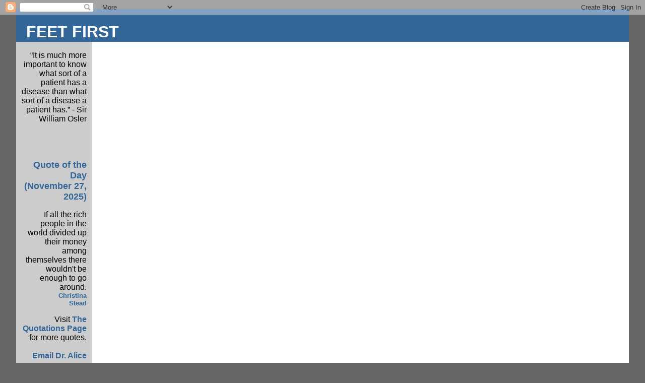

--- FILE ---
content_type: text/html; charset=UTF-8
request_url: https://feetfirst.blogspot.com/2017/09/
body_size: 6232
content:
<!DOCTYPE HTML PUBLIC "-//W3C//DTD HTML 4.0 Transitional//EN">

<html>
<head>
	<title>Feet First</title>
<style>
body	{background:#666666;margin: 0px;font-family: Verdana, Arial, sans-serif;color: black;}
.blogtitle	{font-family: Verdana, Arial, sans-serif;color: white;font-size:32px;margin-left:20px;margin-bottom:1px; text-transform:uppercase;}
.links	{font-family: Verdana, Arial, sans-serif;font-size:12px;}
A.links:hover{color:white;}
A	{font-weight:bold;text-decoration:none;}
A:hover	{color:red;}
.date	{font-family: Verdana, Arial, sans-serif;color: black;font-size:20px;font-weight:bold;margin:10px;}
.posts	{font-family: Verdana, Arial, sans-serif;color: black;font-size:16px;margin:10px;margin-top:0px;}
.byline	{font-family: Verdana, Arial, sans-serif;color: #999999;font-size:14px;}
</style>
<meta name='google-adsense-platform-account' content='ca-host-pub-1556223355139109'/>
<meta name='google-adsense-platform-domain' content='blogspot.com'/>
<!-- --><style type="text/css">@import url(//www.blogger.com/static/v1/v-css/navbar/3334278262-classic.css);
div.b-mobile {display:none;}
</style>

</head>

<body bgcolor="#666666" marginwidth="0" marginheight="0" link="#336699" vlink="#003366" alink="red"><script type="text/javascript">
    function setAttributeOnload(object, attribute, val) {
      if(window.addEventListener) {
        window.addEventListener('load',
          function(){ object[attribute] = val; }, false);
      } else {
        window.attachEvent('onload', function(){ object[attribute] = val; });
      }
    }
  </script>
<div id="navbar-iframe-container"></div>
<script type="text/javascript" src="https://apis.google.com/js/platform.js"></script>
<script type="text/javascript">
      gapi.load("gapi.iframes:gapi.iframes.style.bubble", function() {
        if (gapi.iframes && gapi.iframes.getContext) {
          gapi.iframes.getContext().openChild({
              url: 'https://www.blogger.com/navbar/3830262?origin\x3dhttps://feetfirst.blogspot.com',
              where: document.getElementById("navbar-iframe-container"),
              id: "navbar-iframe"
          });
        }
      });
    </script>

<div align="center"><br>
<table width="95%" border="0" cellspacing="0" cellpadding="0">
<tr>
	<td colspan="2" bgcolor="#336699" height="65" valign="bottom"><div class="blogtitle"><b>Feet First</b></div></td>
</tr>
<tr>
	<td bgcolor="#cccccc" width="150" valign="top" align="right">
<br>
	<div class="posts">
	“It is much more important to know what sort of a patient has a disease than what sort of a disease a patient has.” - Sir William Osler<br>
	<br><br><br>

<br>
<!--JavaScript code for single Quote of the Day, http://www.tqpage.com/-->
<script language="javascript" src="//www.quotationspage.com/data/1qotd.js">
</script> <!--End JavaScript Quotations code--><br><br>
<a href="mailto:alicedick-at-yahoo.com">Email Dr. Alice</a><br><br><br>

<div id="twitter_div">
<h4 class="sidebar-title">Senseless Twitter Updates</h4>
<ul id="twitter_update_list"></ul>
<a href="http://twitter.com/DrAlice" id="twitter-link" style="display:block;text-align:right;">follow me on Twitter</a><br>
</div>

<div class="links">
<b>Sites I Like</b><br><br>
<b>Useful Links</b><br><br>
<a href="http://www.bennetyee.org/ucsd-pages/area.html">Area Codes</a><br><br>
<a href="http://zip4.usps.com/zip4/welcome.jsp">Zip Codes</a><br><br>
<a href="http://www.albireo.ch/temperatureconverter/">A Handy Temperature Converter</a><br><br>
<a href="http://www.cdc.gov/nccdphp/dnpa/bmi/adult_BMI/english_bmi_calculator/bmi_calculator.htm">Body Mass Index Calculator</a><br><br>
<a href="http://www.payphone-project.com/mailboxes/">The Mailbox Locator</a><br><br><br>
<b>Current Events With Attitude</b><br><br><br>
<a href="http://pjmedia.com/instapundit">Instapundit</a><br><br>
<a href="http://ace.mu.nu">Ace of Spades</a><br><br>
<a href="http://coalitionoftheswilling.net">Coalition of the Swilling</a><br><br><br>
<b>Weather Sites</b><br><br><br>
<a href="http://squall.sfsu.edu/">California Regional Weather Server</a><br><br>
<a href="http://weather.gov/">NOAA Weather</a><br><br>
<a href="https://www.bbc.co.uk/programmes/b006qfvv">BBC Shipping Forecast</a><br><br><br>
<b>Gastric Blogs</b><br><br><br>
<a href="http://www.verygoodcooking.blogspot.com">What I Cooked Last Night</a><br><br>
<a href="http://www.eggton.com">Eggton</a><br><br>
<a href="http://kitschenette.typepad.com/redkitchen/">Red Kitchen</a><br><br>
<a href="http://cheapcooking.com/blog/">The Cheap Cook</a><br><br>
<a href="http://www.travelerslunchbox.com/">Traveler's Lunchbox</a><br><br><br>



<!--WEBBOT bot="HTMLMarkup" startspan ALT="Site Meter" -->

	<b>Archives</b><br>

  <a href='http://feetfirst.blogspot.com/2002/10/'>10/01/2002 - 11/01/2002</a><br>

  <a href='http://feetfirst.blogspot.com/2002/11/'>11/01/2002 - 12/01/2002</a><br>

  <a href='http://feetfirst.blogspot.com/2002/12/'>12/01/2002 - 01/01/2003</a><br>

  <a href='http://feetfirst.blogspot.com/2003/01/'>01/01/2003 - 02/01/2003</a><br>

  <a href='http://feetfirst.blogspot.com/2003/02/'>02/01/2003 - 03/01/2003</a><br>

  <a href='http://feetfirst.blogspot.com/2003/03/'>03/01/2003 - 04/01/2003</a><br>

  <a href='http://feetfirst.blogspot.com/2003/04/'>04/01/2003 - 05/01/2003</a><br>

  <a href='http://feetfirst.blogspot.com/2003/05/'>05/01/2003 - 06/01/2003</a><br>

  <a href='http://feetfirst.blogspot.com/2003/06/'>06/01/2003 - 07/01/2003</a><br>

  <a href='http://feetfirst.blogspot.com/2003/07/'>07/01/2003 - 08/01/2003</a><br>

  <a href='http://feetfirst.blogspot.com/2003/08/'>08/01/2003 - 09/01/2003</a><br>

  <a href='http://feetfirst.blogspot.com/2003/09/'>09/01/2003 - 10/01/2003</a><br>

  <a href='http://feetfirst.blogspot.com/2003/10/'>10/01/2003 - 11/01/2003</a><br>

  <a href='http://feetfirst.blogspot.com/2003/11/'>11/01/2003 - 12/01/2003</a><br>

  <a href='http://feetfirst.blogspot.com/2003/12/'>12/01/2003 - 01/01/2004</a><br>

  <a href='http://feetfirst.blogspot.com/2004/01/'>01/01/2004 - 02/01/2004</a><br>

  <a href='http://feetfirst.blogspot.com/2004/02/'>02/01/2004 - 03/01/2004</a><br>

  <a href='http://feetfirst.blogspot.com/2004/03/'>03/01/2004 - 04/01/2004</a><br>

  <a href='http://feetfirst.blogspot.com/2004/04/'>04/01/2004 - 05/01/2004</a><br>

  <a href='http://feetfirst.blogspot.com/2004/05/'>05/01/2004 - 06/01/2004</a><br>

  <a href='http://feetfirst.blogspot.com/2004/06/'>06/01/2004 - 07/01/2004</a><br>

  <a href='http://feetfirst.blogspot.com/2004/07/'>07/01/2004 - 08/01/2004</a><br>

  <a href='http://feetfirst.blogspot.com/2004/08/'>08/01/2004 - 09/01/2004</a><br>

  <a href='http://feetfirst.blogspot.com/2004/09/'>09/01/2004 - 10/01/2004</a><br>

  <a href='http://feetfirst.blogspot.com/2004/10/'>10/01/2004 - 11/01/2004</a><br>

  <a href='http://feetfirst.blogspot.com/2004/11/'>11/01/2004 - 12/01/2004</a><br>

  <a href='http://feetfirst.blogspot.com/2004/12/'>12/01/2004 - 01/01/2005</a><br>

  <a href='http://feetfirst.blogspot.com/2005/01/'>01/01/2005 - 02/01/2005</a><br>

  <a href='http://feetfirst.blogspot.com/2005/02/'>02/01/2005 - 03/01/2005</a><br>

  <a href='http://feetfirst.blogspot.com/2005/03/'>03/01/2005 - 04/01/2005</a><br>

  <a href='http://feetfirst.blogspot.com/2005/04/'>04/01/2005 - 05/01/2005</a><br>

  <a href='http://feetfirst.blogspot.com/2005/05/'>05/01/2005 - 06/01/2005</a><br>

  <a href='http://feetfirst.blogspot.com/2005/06/'>06/01/2005 - 07/01/2005</a><br>

  <a href='http://feetfirst.blogspot.com/2005/07/'>07/01/2005 - 08/01/2005</a><br>

  <a href='http://feetfirst.blogspot.com/2005/08/'>08/01/2005 - 09/01/2005</a><br>

  <a href='http://feetfirst.blogspot.com/2005/09/'>09/01/2005 - 10/01/2005</a><br>

  <a href='http://feetfirst.blogspot.com/2005/11/'>11/01/2005 - 12/01/2005</a><br>

  <a href='http://feetfirst.blogspot.com/2005/12/'>12/01/2005 - 01/01/2006</a><br>

  <a href='http://feetfirst.blogspot.com/2006/01/'>01/01/2006 - 02/01/2006</a><br>

  <a href='http://feetfirst.blogspot.com/2006/02/'>02/01/2006 - 03/01/2006</a><br>

  <a href='http://feetfirst.blogspot.com/2006/04/'>04/01/2006 - 05/01/2006</a><br>

  <a href='http://feetfirst.blogspot.com/2006/05/'>05/01/2006 - 06/01/2006</a><br>

  <a href='http://feetfirst.blogspot.com/2006/06/'>06/01/2006 - 07/01/2006</a><br>

  <a href='http://feetfirst.blogspot.com/2006/08/'>08/01/2006 - 09/01/2006</a><br>

  <a href='http://feetfirst.blogspot.com/2006/09/'>09/01/2006 - 10/01/2006</a><br>

  <a href='http://feetfirst.blogspot.com/2006/10/'>10/01/2006 - 11/01/2006</a><br>

  <a href='http://feetfirst.blogspot.com/2006/11/'>11/01/2006 - 12/01/2006</a><br>

  <a href='http://feetfirst.blogspot.com/2006/12/'>12/01/2006 - 01/01/2007</a><br>

  <a href='http://feetfirst.blogspot.com/2007/01/'>01/01/2007 - 02/01/2007</a><br>

  <a href='http://feetfirst.blogspot.com/2007/02/'>02/01/2007 - 03/01/2007</a><br>

  <a href='http://feetfirst.blogspot.com/2007/03/'>03/01/2007 - 04/01/2007</a><br>

  <a href='http://feetfirst.blogspot.com/2007/04/'>04/01/2007 - 05/01/2007</a><br>

  <a href='http://feetfirst.blogspot.com/2007/07/'>07/01/2007 - 08/01/2007</a><br>

  <a href='http://feetfirst.blogspot.com/2007/08/'>08/01/2007 - 09/01/2007</a><br>

  <a href='http://feetfirst.blogspot.com/2007/09/'>09/01/2007 - 10/01/2007</a><br>

  <a href='http://feetfirst.blogspot.com/2007/10/'>10/01/2007 - 11/01/2007</a><br>

  <a href='http://feetfirst.blogspot.com/2007/11/'>11/01/2007 - 12/01/2007</a><br>

  <a href='http://feetfirst.blogspot.com/2007/12/'>12/01/2007 - 01/01/2008</a><br>

  <a href='http://feetfirst.blogspot.com/2008/01/'>01/01/2008 - 02/01/2008</a><br>

  <a href='http://feetfirst.blogspot.com/2008/02/'>02/01/2008 - 03/01/2008</a><br>

  <a href='http://feetfirst.blogspot.com/2008/03/'>03/01/2008 - 04/01/2008</a><br>

  <a href='http://feetfirst.blogspot.com/2008/06/'>06/01/2008 - 07/01/2008</a><br>

  <a href='http://feetfirst.blogspot.com/2008/07/'>07/01/2008 - 08/01/2008</a><br>

  <a href='http://feetfirst.blogspot.com/2008/08/'>08/01/2008 - 09/01/2008</a><br>

  <a href='http://feetfirst.blogspot.com/2008/09/'>09/01/2008 - 10/01/2008</a><br>

  <a href='http://feetfirst.blogspot.com/2008/12/'>12/01/2008 - 01/01/2009</a><br>

  <a href='http://feetfirst.blogspot.com/2009/01/'>01/01/2009 - 02/01/2009</a><br>

  <a href='http://feetfirst.blogspot.com/2009/02/'>02/01/2009 - 03/01/2009</a><br>

  <a href='http://feetfirst.blogspot.com/2009/03/'>03/01/2009 - 04/01/2009</a><br>

  <a href='http://feetfirst.blogspot.com/2009/04/'>04/01/2009 - 05/01/2009</a><br>

  <a href='http://feetfirst.blogspot.com/2009/05/'>05/01/2009 - 06/01/2009</a><br>

  <a href='http://feetfirst.blogspot.com/2009/06/'>06/01/2009 - 07/01/2009</a><br>

  <a href='http://feetfirst.blogspot.com/2009/07/'>07/01/2009 - 08/01/2009</a><br>

  <a href='http://feetfirst.blogspot.com/2009/08/'>08/01/2009 - 09/01/2009</a><br>

  <a href='http://feetfirst.blogspot.com/2009/09/'>09/01/2009 - 10/01/2009</a><br>

  <a href='http://feetfirst.blogspot.com/2009/10/'>10/01/2009 - 11/01/2009</a><br>

  <a href='http://feetfirst.blogspot.com/2009/11/'>11/01/2009 - 12/01/2009</a><br>

  <a href='http://feetfirst.blogspot.com/2010/01/'>01/01/2010 - 02/01/2010</a><br>

  <a href='http://feetfirst.blogspot.com/2010/02/'>02/01/2010 - 03/01/2010</a><br>

  <a href='http://feetfirst.blogspot.com/2010/03/'>03/01/2010 - 04/01/2010</a><br>

  <a href='http://feetfirst.blogspot.com/2010/04/'>04/01/2010 - 05/01/2010</a><br>

  <a href='http://feetfirst.blogspot.com/2010/05/'>05/01/2010 - 06/01/2010</a><br>

  <a href='http://feetfirst.blogspot.com/2010/06/'>06/01/2010 - 07/01/2010</a><br>

  <a href='http://feetfirst.blogspot.com/2010/07/'>07/01/2010 - 08/01/2010</a><br>

  <a href='http://feetfirst.blogspot.com/2010/08/'>08/01/2010 - 09/01/2010</a><br>

  <a href='http://feetfirst.blogspot.com/2010/10/'>10/01/2010 - 11/01/2010</a><br>

  <a href='http://feetfirst.blogspot.com/2011/01/'>01/01/2011 - 02/01/2011</a><br>

  <a href='http://feetfirst.blogspot.com/2011/02/'>02/01/2011 - 03/01/2011</a><br>

  <a href='http://feetfirst.blogspot.com/2011/03/'>03/01/2011 - 04/01/2011</a><br>

  <a href='http://feetfirst.blogspot.com/2011/04/'>04/01/2011 - 05/01/2011</a><br>

  <a href='http://feetfirst.blogspot.com/2011/05/'>05/01/2011 - 06/01/2011</a><br>

  <a href='http://feetfirst.blogspot.com/2011/06/'>06/01/2011 - 07/01/2011</a><br>

  <a href='http://feetfirst.blogspot.com/2011/07/'>07/01/2011 - 08/01/2011</a><br>

  <a href='http://feetfirst.blogspot.com/2011/08/'>08/01/2011 - 09/01/2011</a><br>

  <a href='http://feetfirst.blogspot.com/2012/01/'>01/01/2012 - 02/01/2012</a><br>

  <a href='http://feetfirst.blogspot.com/2012/02/'>02/01/2012 - 03/01/2012</a><br>

  <a href='http://feetfirst.blogspot.com/2012/04/'>04/01/2012 - 05/01/2012</a><br>

  <a href='http://feetfirst.blogspot.com/2012/08/'>08/01/2012 - 09/01/2012</a><br>

  <a href='http://feetfirst.blogspot.com/2012/09/'>09/01/2012 - 10/01/2012</a><br>

  <a href='http://feetfirst.blogspot.com/2013/01/'>01/01/2013 - 02/01/2013</a><br>

  <a href='http://feetfirst.blogspot.com/2013/02/'>02/01/2013 - 03/01/2013</a><br>

  <a href='http://feetfirst.blogspot.com/2013/03/'>03/01/2013 - 04/01/2013</a><br>

  <a href='http://feetfirst.blogspot.com/2013/09/'>09/01/2013 - 10/01/2013</a><br>

  <a href='http://feetfirst.blogspot.com/2014/09/'>09/01/2014 - 10/01/2014</a><br>

  <a href='http://feetfirst.blogspot.com/2014/10/'>10/01/2014 - 11/01/2014</a><br>

  <a href='http://feetfirst.blogspot.com/2014/12/'>12/01/2014 - 01/01/2015</a><br>

  <a href='http://feetfirst.blogspot.com/2015/02/'>02/01/2015 - 03/01/2015</a><br>

  <a href='http://feetfirst.blogspot.com/2015/03/'>03/01/2015 - 04/01/2015</a><br>

  <a href='http://feetfirst.blogspot.com/2015/05/'>05/01/2015 - 06/01/2015</a><br>

  <a href='http://feetfirst.blogspot.com/2015/06/'>06/01/2015 - 07/01/2015</a><br>

  <a href='http://feetfirst.blogspot.com/2015/10/'>10/01/2015 - 11/01/2015</a><br>

  <a href='http://feetfirst.blogspot.com/2015/12/'>12/01/2015 - 01/01/2016</a><br>

  <a href='http://feetfirst.blogspot.com/2016/07/'>07/01/2016 - 08/01/2016</a><br>

  <a href='http://feetfirst.blogspot.com/2017/09/'>09/01/2017 - 10/01/2017</a><br>

  <a href='http://feetfirst.blogspot.com/2018/04/'>04/01/2018 - 05/01/2018</a><br>

  <a href='http://feetfirst.blogspot.com/2018/12/'>12/01/2018 - 01/01/2019</a><br>

  <a href='http://feetfirst.blogspot.com/2019/11/'>11/01/2019 - 12/01/2019</a><br>

  <a href='http://feetfirst.blogspot.com/2019/12/'>12/01/2019 - 01/01/2020</a><br>

  <a href='http://feetfirst.blogspot.com/2020/01/'>01/01/2020 - 02/01/2020</a><br>

  <a href='http://feetfirst.blogspot.com/2020/04/'>04/01/2020 - 05/01/2020</a><br>

  <a href='http://feetfirst.blogspot.com/2020/05/'>05/01/2020 - 06/01/2020</a><br>

  <a href='http://feetfirst.blogspot.com/2020/07/'>07/01/2020 - 08/01/2020</a><br>

  <a href='http://feetfirst.blogspot.com/2021/01/'>01/01/2021 - 02/01/2021</a><br>

  <a href='http://feetfirst.blogspot.com/2021/02/'>02/01/2021 - 03/01/2021</a><br>

  <a href='http://feetfirst.blogspot.com/2021/03/'>03/01/2021 - 04/01/2021</a><br>

  <a href='http://feetfirst.blogspot.com/2021/04/'>04/01/2021 - 05/01/2021</a><br>

  <a href='http://feetfirst.blogspot.com/2021/05/'>05/01/2021 - 06/01/2021</a><br>

  <a href='http://feetfirst.blogspot.com/2022/05/'>05/01/2022 - 06/01/2022</a><br>

  <a href='http://feetfirst.blogspot.com/2022/06/'>06/01/2022 - 07/01/2022</a><br>

  <a href='http://feetfirst.blogspot.com/2022/07/'>07/01/2022 - 08/01/2022</a><br>

  <a href='http://feetfirst.blogspot.com/2022/08/'>08/01/2022 - 09/01/2022</a><br>

  <a href='http://feetfirst.blogspot.com/2022/09/'>09/01/2022 - 10/01/2022</a><br>

  <a href='http://feetfirst.blogspot.com/2022/10/'>10/01/2022 - 11/01/2022</a><br>

  <a href='http://feetfirst.blogspot.com/2022/11/'>11/01/2022 - 12/01/2022</a><br>

  <a href='http://feetfirst.blogspot.com/2022/12/'>12/01/2022 - 01/01/2023</a><br>
 

	
</div>
<!-- 
   In accordance to the Blogger terms of service, please leave this button somewhere on your blogger-powered page. 
   Thanks!
-->	
	<a href="//www.blogger.com/"><img src="https://lh3.googleusercontent.com/blogger_img_proxy/AEn0k_vzhiP62lFlut8WsNvdmNTUmlcqMfAJ6NtNIg7uWjwr1oniVUubU5YDOM9Dm38eECozPxcuEmX9mP2zxnz2T1zRg9CMWwmwnyksTThoZtQc=s0-d" width="88" height="31" border="0" alt="This page is powered by Blogger. Isn&#39;t yours?"></a>
	</div></td>
	<td bgcolor="white">

	
    	<div class="date">Saturday, September 16, 2017</div>
   	

	<div class="posts">
	<a name="4931207587567696253">&nbsp;</a><br>
	<div style="clear:both;"></div>I took a sabbatical from work a while back and among other things used it to catch up on my reading. I tried the "Odd Thomas" series and rather liked it but quit after the first three books, as they all read like the same book after a while. Fellow with psychic powers communicates with the dead and saves the world, repeatedly.<br />
<br />
I don't want to sound too snarky here, as I think Dean Koontz did a masterful job with characterization and tone in the series. Odd Thomas is likable, memorable, nice but not dull. His dry and understated reactions to the wild things that keep happening to him really make the books worth reading, and the people he meets who help him on his journey are not just afterthoughts but interesting characters in their own right. After a while though the series began to pall on me; in spite of the good writing the books were simply too much alike.<br />
<br />
Then I took a flyer on another series, one I'd read about on the TV Tropes website. It's the Laundry Files series by Charles Stross. Home run! Man, these books are good. Stross is a British (Scottish, actually) science fiction writer who has at least two series and several standalone books to his credit. The only books of his I've read are the Laundry Files works, which I think are lighter in tone than his other work - this series is a long way from being all fun and games, however.<br />
<br />
Unlike <i>Odd Thomas</i>&nbsp;this&nbsp;series has evolved over time rather than stalling out. The first book, <i>The Atrocity Archive,</i>&nbsp;was written as a standalone novelette but was eventually published in combination with a sequel story called <i>The Concrete Jungle</i>. <i>Concrete Jungle</i>&nbsp;won an award, publishers got interested and Stross wrote a second book, then a third. The series is now up to eight novels and several short stories. Initially each book had the same main character and narrator, Bob Howard, an IT guy who got pulled in by the Laundry when his doctoral thesis came a bit too close to summoning evil critters from other universes.<br />
<br />
The Laundry is the nickname for a super secret organization in the British government, dedicated to saving the world from Cthulhu type monsters who get into our universe through rips in space-time. It's all about math, really. If you make the right calculations, especially using computers, you can summon all sorts of creatures you wouldn't really want to be in the same room with. The books are a combination of Lovecraftian horror, spy fiction, scifi and Dilbert workplace humor; it's a strange combination but it works better than you'd think.<br />
<br />
When Stross began writing the books were intended to be pastiches of various writers of spy fiction (the second one, <i>The Jennifer Morgue,</i>&nbsp;borrows heavily from Ian Fleming). He's used the series to riff on other genres as well; <i>The Apocalypse Codex</i>&nbsp;has a character based on Modesty Blaise (her codename is BASHFUL INCENDIARY) and <i>The Annihilation Score</i>&nbsp;examines superhero conventions. The later books switch to other narrators and points of view. Stross has said that the series seems to be evolving into a Discworld scenario, including different genres and switching off on main characters from book to book. This really keeps the series fresh and different. Not all the books are equally successful. I personally think the two weakest are <i>Jennifer Morgue</i>&nbsp;and <i>Annihilation Score</i>. But they're all worth reading and I highly recommend the series.<br />
<br />
It's the characters that make these books work. In the world of the Laundry, CASE NIGHTMARE GREEN is coming - the end of the world. Cthulhu type monsters do exist, but God does not. Stross is an atheist and he makes that very clear in several of the stories. He's also said many times that there will not be a happy ending to the series, and indeed the latest book, <i>The Delirium Brief</i>, is the darkest yet. But the characters' interplay, relationships and commitment to fighting evil ensure that this series is anything but unrelieved nihilism. That wouldn't be the least bit fun to read, and these books are fun. My favorite character is James Angleton, Bob's boss. He's a mysterious and scary managerial type, a master spy who's been around for decades without growing a day older...<br />
<br />
If you want to find out if this series is something you'd want to read, some of the short stories are available for free. You can find <i>The Concrete Jungle</i>&nbsp;<a href="http://www.goldengryphon.com/Stross-Concrete.html" target="_blank">here</a>&nbsp;and <i>Overtime,</i>&nbsp;a Christmas story,&nbsp;<a href="https://www.tor.com/2009/12/22/overtime/" target="_blank">here.</a>&nbsp;Enjoy.<div style="clear:both; padding-bottom:0.25em"></div><p class="blogger-labels">Labels: <a rel='tag' href="http://feetfirst.blogspot.com/search/label/Books">Books</a>, <a rel='tag' href="http://feetfirst.blogspot.com/search/label/Pop%20Culture">Pop Culture</a></p><br>
	<span class="byline">posted by Dr. Alice at <a href="http://feetfirst.blogspot.com/2017/09/book-series-pros-and-cons.html" title="permanent link">#</a> </span></div>

   <a href="https://www.blogger.com/comment/fullpage/post/3830262/4931207587567696253" 
   location.href=https://www.blogger.com/comment/fullpage/post/3830262/4931207587567696253;>
   1 comments</a>



<br>

<script type="text/javascript" language="JavaScript">var site="s13esquivel"</script>
<script type="text/javascript" language="JavaScript1.2" src="//s13.sitemeter.com/js/counter.js?site=s13esquivel">
</script>
<noscript>
<a href="http://s13.sitemeter.com/stats.asp?site=s13esquivel" target="_top">
<img src="https://lh3.googleusercontent.com/blogger_img_proxy/AEn0k_ulNGgQOftTyDH40c_eErIEyryXsxQLPuU-xQy0IW3xf-pBCNB1CBSg7aIuWhwNtTRBVWxMtsqkGcEJllkMg4V6m5p_pCBEgXVjnS2IX4IlCvImVJjt_g=s0-d" alt="Site Meter" border="0"></a>
</noscript>
<!-- Copyright (c)2002 Site Meter -->
<!--WEBBOT bot="HTMLMarkup" Endspan -->
 


	<div class="links" align="center"><a href="./">HOME</a></div><br>
	<br></td>
</tr>
</table>
</div>
<script type="text/javascript" src="//twitter.com/javascripts/blogger.js"></script>
<script type="text/javascript" src="//twitter.com/statuses/user_timeline/DrAlice.json?callback=twitterCallback2&amp;count=5"></script>

</body>
</html>

--- FILE ---
content_type: text/javascript
request_url: https://www.quotationspage.com/data/1qotd.js
body_size: 269
content:
document.writeln('<b><font size=\'+1\'><a target=\'_blank\' class=\'tqpHeader\' href=\"http://www.quotationspage.com/qotd.html\">Quote of the Day (November 27, 2025)</a></font></b><br>');
document.writeln('<dl>');
document.writeln('<dt class=\'tqpQuote\'>If all the rich people in the world divided up their money among themselves there wouldn\'t be enough to go around.</dt>');
document.writeln('<dd> <b><font size=\'-1\'><a class=\'tqpAuthor\' target=\'_blank\' href=\"http://www.quotationspage.com/quotes/Christina_Stead\">Christina Stead</a></font></b></dd><p> </p>');
document.writeln('</dl>');
document.writeln('<span class=\'tqpFooter\'>Visit <a target=\'_blank\' href=\"http://www.quotationspage.com/\"><b>The Quotations Page</b></a> for more quotes.</span>');
